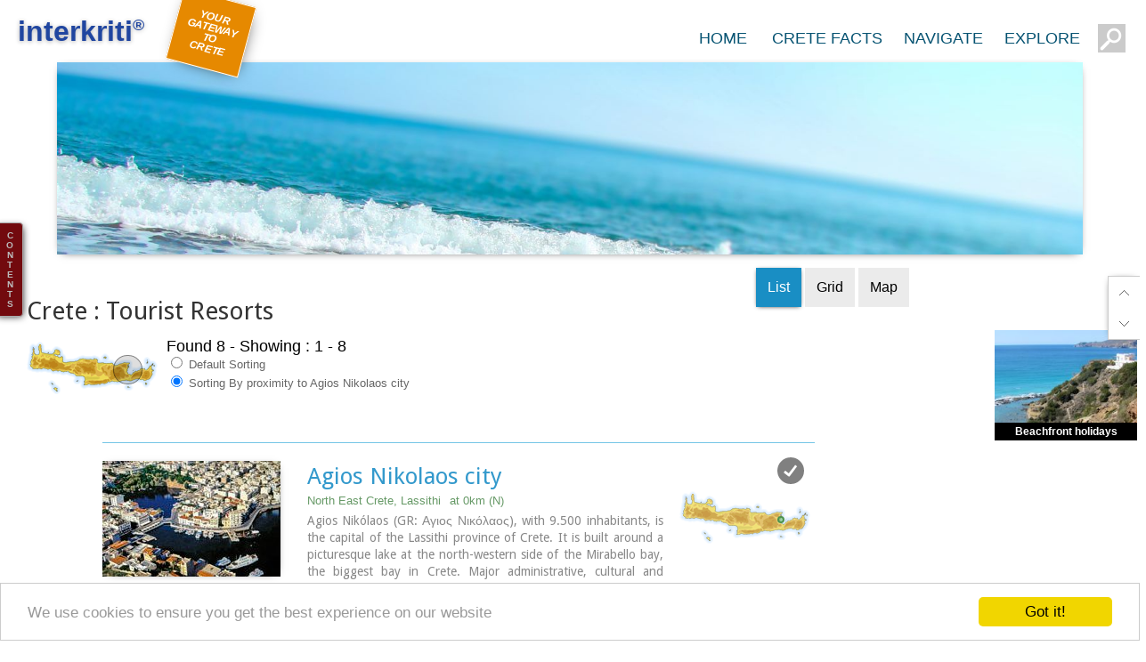

--- FILE ---
content_type: text/html
request_url: https://interkriti.gr/crete/?category=f2resorts&area=&more=-spr-grd&from=1110006&trad=30
body_size: 12979
content:
<!DOCTYPE html>
<html>

<head>

<meta name="viewport" content="width=device-width, initial-scale=1, maximum-scale=1">
<title>Crete  Tourist Resorts </title>
<META Name="description" Content=",Agios Nikolaos city,Elounda town,Mochlos village,Ierápetra town,Sissi town,Mýrtos village,Malia Town,Makry Gialos town">
<meta http-equiv="content-type" content="text/html; charset=UTF-8">
<META HTTP-EQUIV="Pragma" CONTENT="no-cache">
<META Name="description" Content="All about Crete - Sights, accommodation, car hire, entertainment, history, recreation, pictures, interactive maps... A complete guide to the island of Crete in Greece">
<META Name="keywords" Content="hotels Crete,lodging guides,Lodgings crete,sightseeing,attractions,Travel to Crete,hotels in Crete,crete accommodation,Hotel,suites,apartments,rooms,Crete,Kreta,Creta,Greece,Hellas,tourism,vacation,holidays,accommodation,hotels,villas car rentals,bike rentals,beaches,Cretan history and Culture">
<LINK href="/lout/gt09.css" media=screen rel=StyleSheet type=text/css>
<LINK href="/lout/pg19.css" media=screen rel=StyleSheet type=text/css>
<LINK href="/lout/pgtop19.css" media=screen rel=StyleSheet type=text/css>
<LINK href="/lout/sear17.css" media=screen rel=StyleSheet type=text/css>
<LINK REL="SHORTCUT ICON" href="/favicon.ico">

    <script src="/js/jquery-1.7.2.min.js"></script>
    <script src="/js/jquery-ui.min.js"></script>
    <script src="/js/jquery.ui.touch-punch.min.js"></script>
<SCRIPT language=JavaScript src="/js/ik18.js" type=text/javascript></SCRIPT>



<style type="text/css">
<!--

.stab,.staba
{
font-family:arial;
font-size:16px;
font-weight:normal;
color:#000;
padding:13px;
margin:0px 4px 0px 0px;
border:1px solid #00adff;border-width:0px 0px 0px 0px;
display:inline-flex;
float:left;
cursor:pointer;
background:rgba(0,0,0,.08);
border-radius:0px;
text-decoration:none;
} 
a.stab:link{color:#000;text-decoration:none;}
a.stab:visited{color:#000;text-decoration:none;}
a.stab:hover{color:#cc4400;text-decoration:none;box-shadow:0px 1px 5px -2px #000;}
.stab:hover {color:#cc4400;text-decoration:none;}
a.stab:active{color:#990000;text-decoration:none;}

.staba
{
background:rgba(0,130,190,.9);
color:#fff;
box-shadow:0px 1px 5px -2px #000;
}
a.staba:link{color:#fff;text-decoration:none;}
a.staba:visited{color:#fff;text-decoration:none;}
a.staba:hover{
	color:#eee;text-decoration:none;
	}
a.staba:active{color:#fff;text-decoration:none;}



.pgtab,.pgtaba {
	border:1px #a2d1FF solid;border-width:0px 0px 0px 0px;
	background: url(/lout10/12-noisef5_t.png) scroll repeat 0px 0px;
	padding:10px 16px 10px 16px;
	margin-bottom:0px;
	color:#454545;font-weight:bold;cursor:pointer;
	margin-right:2px;float:left;text-align:center;
	font-family: Arial,helvetica,sans-serif; font-size: 12px;
	text-decoration:underline;
	border-top-left-radius: 0px;
	border-top-right-radius: 0px;
	}
.pgtab:hover {color:#cc4422;text-decoration:underline;}

.pgtaba {
	background:#ffffff;
	padding:11px 16px 9px 16px;
	margin-bottom:0px;
	color:#000;
	text-decoration:none;border:0px #a2d1FF solid;
	}
.xmbanner{
position:relative;
padding:0;
margin:120px 0 10px 0;
height:20vh;
display:block;
background:transparent;
font-family:'Indie Flower',Candara,'Trebuchet MS',Arial,Helvetica;
font-size:2em;color:#fff;
width:90%;max-width:1600px;
}

.mbanner{
position:relative;
padding:0;
margin:70px 0 10px 0;
height:30vh;
display:block;
background:#fff url(/lout10/ctop-151.jpg) scroll no-repeat 0% 30%;
background-size:cover;
opacity:1;
transition:all 1.8s  ;
/* Safari */
-webkit-transition:all 1.85s  ;
box-shadow:0px 2px 10px -6px #000;
font-family:'Indie Flower',Candara,'Trebuchet MS',Arial,Helvetica;
font-size:2em;color:#fff;
width:90%;max-width:1600px;
}
.mbanner:hover{
background-position: 100% 100%;
}
-->
</style>
<script type="text/javascript">





</script>

</head>
<body>


﻿<div name=vipic onmousedown="javascript:Start('','');" id=vipic class=vipic></div>

<div class="ctop" id=ctop></div>

<div class="ttop" id=ttop></div>

<iframe name="comsactionwin" allowtransparency="true" hspace="0" marginwidth="0" marginheight="0" frameborder="0" height="0" scrolling="no" width="0" style="position:absolute;top:-200px;"></iframe>
<style>


</style>





<div id="top"></div>
<div id="wtop" class="wtop">

<center><div id="witop" class="witop">
<div class=iklogo>

<div id="iktoplogo" title="Interkriti your gateway to Crete" 
 style="
    position: absolute;
line-height:32px;
    top: 0px;
    left: 5px;
    font-family: 'trebuchet MS',arial,helvetica;
    font-size: 32px;
    color: #2046a0;
    text-shadow: 0px 1px 5px #0005;
    text-decoration: none;
    font-weight: bold;
">interkriti<sup style="font-size:18px;">®</sup></div>
 <div class="topgateway">YOUR GATEWAY TO CRETE</div>

</div>

<div class="toptabcont">
<a href="/"><div  class=btoptabs 
>HOME</div></a>
<div  class=btoptabs 
>CRETE FACTS
<div class="navigate menufacts">
<div class="menucols">

<a href="/crete/?topg=1487501" title="Crete Crete Fast Facts" class=narrowbtn>Crete Fast Facts</a><br>
<a href="/crete/?topg=1487401" title="Crete Geographical Information" class=narrowbtn>Geographical Information</a><br>
<a href="/crete/?topg=1487402" title="Crete Administration" class=narrowbtn>Administration</a><br>
<a href="/crete/?topg=1487403" title="Crete People" class=narrowbtn>People</a><br>
<a href="/crete/crete_census2001.html" title="Population Of Crete" class=narrowbtn>Population Of Crete</a><br>
<a href="/crete/?topg=1487404" title="Crete Economy" class=narrowbtn>Economy</a><br>
<a href="/crete/?topg=1487405" title="Crete Infrastructures" class=narrowbtn>Infrastructures</a><br>
<a href="/crete/?topg=1487406" title="Crete Brief History" class=narrowbtn>Brief History</a><br>
</div><div class="menucols">
<a href="/crete/?topg=1487407" title="Crete Climate" class=narrowbtn>Climate</a><br>
<a href="/crete/?topg=1487408" title="Crete Flora & Fauna" class=narrowbtn>Flora & Fauna</a><br>
<a href="/crete/history_of_crete.html" title="History Of Crete" class=narrowbtn>History Of Crete</a><br>
<a href="/crete/cretan_culture.html" title="Cretan Culture" class=narrowbtn>Cretan Culture</a><br>
<a href="/greece.htm" title="Information About Greece" class=narrowbtn>About Greece</a><br>
<a href="/greece.htm?vpg=1" title="Greek State Symbols" class=narrowbtn>Greek State Symbols</a><br>
</div>

</div>
</div><div  class=btoptabs 
>NAVIGATE
<div class=navigate>
<center>
<div class=proti>
<div class="directory"><div class=menutitle>Towns</div>
<div class=narrowlist>
<a href="/crete/iraklion/heraklion_city.html" title="The city of Iraklion" class=narrowbtn>Heraklion</a><br>
<a href="/crete/hania/chania_city.html" title="The city of Hania" class=narrowbtn>Chania</a><br>
<a href="/crete/rethymnon/rethymnon_city.html" title="The city of Rethymnon" class=narrowbtn>Rethymnon</a><br>
<a href="/crete/lassithi/agios_nikolaos_town.html" title="The city of Agios Nikolaos" class=narrowbtn>Ag. Nikolaos</a><br>
<a href="/crete/lassithi/sitia.html" title="The town of Sitia" class=narrowbtn>Sitia</a><br>
<a href="/crete?category=f2town" title="Crete Towns & Villages" class=narrowbtn style="color:#338833;">more...</a><br>
</div></div>

<div class="directory">
<div class=menutitle>Resorts</div>
<div class=narrowlist>
<a href="/crete/rethymnon/plakias_town.html" title="Plakias" class=narrowbtn>Plakias</a><br>
<a href="/crete/hania/paleochora_town.html" title="Paleohora" class=narrowbtn>Paleochora</a><br>
<a href="/crete/iraklion/matala.html" title="Matala" class=narrowbtn>Matala</a><br>
<a href="/crete/hania/frangokastelo.html" title="Frangokastello" class=narrowbtn>Frangokastello</a><br>
<a href="/crete/iraklion/agia_pelagia.html" title="Agia Pelagia" class=narrowbtn>Agia Pelagia</a><br>
<a href="/crete?category=f2resorts" title="Crete Tourist Resorts" class="narrowbtn">more...</a><br>
</div></div>


<div class="directory">
<div class=menutitle>Beaches</div>
<div class=narrowlist>
<a href="/crete/hania/balos-beach.html" title="The beach of Balos" class=narrowbtn>Balos</a><br>
<a href="/crete/iraklion/kommos.html" title="The beach of Komos" class=narrowbtn>Komos</a><br>
<a href="/crete/lassithi/vai-palm-grove-and-beach.html" title="The beach of Vai" class=narrowbtn>Vai</a><br>
<a href="/crete/hania/elafonissi.html" title="The beach of Elafonissi" class=narrowbtn>Elafonissi</a><br>
<a href="/crete/rethymnon/preveli-beach.html" title="The beach of Preveli" class=narrowbtn>Preveli</a><br>
<a href="/crete?category=f2beach" title="Crete Towns & Villages" class="narrowbtn">more...</a><br>
</div></div>

<div class="directory">
<div class=menutitle>Nature</div>
<div class=narrowlist>
<a href="/crete/hania/samaria.html" title="Samaria Gorge" class=narrowbtn>Samaria Gorge</a><br>
<a href="/crete/lassithi/diktaion_antron.html" title="Diktaian Cave" class=narrowbtn>Diktaian Cave</a><br>
<a href="/crete/lassithi/chryssi_island.html" title="Chryssi Island" class=narrowbtn>Chryssi Island</a><br>
<a href="/crete/hania/lake-of-kournas.html" title="Kournas Lake" class=narrowbtn>Kournas Lake</a><br>
<a href="/crete/flora-and-fauna/kri-kri.html" title="Kri Kri - The Cretan Ibex" class=narrowbtn>Kri Kri</a><br>
<a href="/crete?category=f2nature" title="Crete Nature" class="narrowbtn">more...</a><br>
</div></div>

<div class="directory">
<div class=menutitle>Ancient Sites</div>
<div class=narrowlist>
<a href="/crete/iraklion/knossos.html" title="Archaeological Site & Palace of Knossos" class=narrowbtn>Knossos</a><br>
<a href="/crete/iraklion/phaistos.html" title="Archaeological Site & Palace of Phaistos" class=narrowbtn>Phaistos</a><br>
<a href="/crete/iraklion/gortyn.html" title="Archaeological Site of Gortyna" class=narrowbtn>Gortyna</a><br>
<a href="/crete/lassithi/zakros_palace.html" title="Archaeological Site & Palace of Zakros" class=narrowbtn>Zakros</a><br>
<a href="/crete/iraklion/malia_archaeological_site.html" title="Archaeological Site & Palace of Malia" class=narrowbtn>Malia</a><br>
<a href="/crete?category=f2archaeology" title="Crete Archaeological Sites" class="narrowbtn">more...</a><br>

</div></div>
<div class="directory">
<div class=menutitle>Museums</div>
<div class=narrowlist>
<a href="/crete/iraklion/heraklion_archaelogical_museum.html" title="Heraklion Archaeological Museum" class=narrowbtn>Heraklion Arc.</a><br>
<a href="/crete/iraklion/historical_museum_of_crete.html" title="Historical Museum of Crete in Heraklion" class=narrowbtn>Historical Mus.</a><br>
<a href="/crete/hania/chania_archeaological_museum.html" title="Chania Archaeological Museum" class=narrowbtn>Chania Museum</a><br>
<a href="/crete/iraklion/cretan_ethnology_museum.html" title="Cretan Ethnology museum of Voroi" class=narrowbtn>Voroi Folk.</a><br>
<a href="/crete/rethymnon/archaeological_museum.html" title="Rethymnon Archaeological Museum" class=narrowbtn>Rethymnon Mus.</a><br>
<a href="/crete?category=f2museum" title="Crete Museums" class="narrowbtn">more...</a><br>

</div></div>
<div class="directory">

<div class=menutitle>Monasteries</div>
<div class=narrowlist>
<a href="/crete/rethymnon/preveli_monastery.html" title="Monastery of Preveli" class=narrowbtn>Preveli</a><br>
<a href="/crete/rethymnon/arkadi_monastery.html" title="Monastery of Arkadi" class=narrowbtn>Arkadi</a><br>
<a href="/crete/lassithi/toplou-monastery.html" title="Monastery of Toplou" class=narrowbtn>Toplou</a><br>
<a href="/crete/iraklion/kyraeleousa_monastery.html" title="Monastery of Kyra Eleoussa" class=narrowbtn>Kyra Eleoussa</a><br>
<a href="/crete/lassithi/monastery-of-kapsa.html" title="Monastery of Kapsa" class=narrowbtn>Kapsa</a><br>
<a href="/crete?category=f2monastery" title="Monastery of " class="narrowbtn">more...</a><br>
</div></div>

</div>


<div class=triti>

<a href="/crete_image_library/" title="Crete Image Library"><div class=bbox style="background:#666;">Image Library</div></a>


<a href="/map_of_crete.html" title="map of Crete"><div class=bbox style="background:#a63;">Map of Crete</div></a>

<a href="/crete/crete_hotels.html" title="Hotels, Apartments, Rooms in Crete"><div class=bbox>Hotels</div></a>
<a href="/crete/crete_car_rental.html" title="Car and Bike Rentals in Crete"><div  class=bbox style="background:#faa834;">Rent A Car</div></a>


</center>

</div>

</div><div  class=btoptabs
>EXPLORE
<div class="navigate menuexplore" id=menuexplore>
<style>

.kritimstyle {position:absolute;border:1px solid rgba(255,80,0,.5);border-radius:100%;background:rgba(0,0,0,.08);}

.rot33{
    -ms-transform: rotate(-45deg); /* IE 9 */
    -ms-transform-origin: 0% 0%; /* IE 9 */
    -webkit-transform: rotate(-45deg); /* Chrome, Safari, Opera */
    -webkit-transform-origin: 0% 0%; /* Chrome, Safari, Opera */
    transform: rotate(-45deg);
    transform-origin: 0% 0%;
}
.beach{position:absolute;width:20px;height:20px;background:transparent url(/lout19/map-bg-swim.png) scroll 50% 50% no-repeat;background-size:cover;}
.airport{position:absolute;width:20px;height:20px;background:transparent url(/lout19/map-bg-airport.png) scroll 50% 50% no-repeat;background-size:cover;}
.pernames {
position:absolute;background:rgba(255,255,255,.0);color:#000;font-size:10px;
font-family:verdana,arial,helvetica;line-height:100%;padding:0 4px;
text-shadow:1px 1px 6px #fff;
}
@media screen and (max-width: 450px) {
.pernames {font-size:10px;}
.losign {display:none}
}
</style>

<form method=get  id=sform action="/crete/" style="margin:auto;padding:0px;background:transparent;" target="_parent">
<input type=hidden name=x id=theposx>
<input type=hidden name=y id=theposy>
<input type=hidden name=trad value=30 id=trad>
<input type=hidden name=category value="" id=category>
<input type=hidden name=more value="" id=more>
</form>
<table width=100% height=100%><tr><td align=center valign=vertical><div id="kriti-m" style="position:relative;overflow:auto;width:100%;max-width:640px;height:auto;display:inline-block;overflow:hidden;cursor:crosshair;"
 onmouseover="javascript:this.onmousemove=function(){point_it();}"  onmouseout="document.getElementById('thecross').style.visibility = 'hidden';" onclick="thePosition();">

<img src="/mhome/kriti17_t.gif" align=top style="width:100%;opacity:.8;">
<div class="kritimstyle kritimpos"></div>
<div class="kritimstyle kritimpos" id="thecross" style="visibility:hidden;"></div>
<div style="top:84.6%;left:45%;font-size:14px;color:#39e;" class="beach losign"></div>
<div style="top:62.6%;left:31.76%;font-size:14px;color:#39e;" class="beach losign"></div>
<div style="top:33.6%;left:28.76%;font-size:14px;color:#39e;" class="beach losign"></div>
<div style="top:76.8%;left:35%;" class="pernames rot33">Agia Galini</div>
<div style="top:74%;left:30.8%;" class="pernames rot33 losign">Triopetra</div>
<div style="top:21.2%;left:6.8%;" class="pernames rot33">Kissamos</div>
<div style="top:89.6%;left:74%;" class="pernames">Chryssi Isl.</div>
<div style="top:23.2%;left:13%;" class="pernames rot33">Agia Marina</div>
<div style="top:79%;left:76%;font-size:14px;color:#39e;" class="beach losign"></div>
<div style="top:10%;left:2.4%;font-size:14px;color:#39e;" class="beach losign"></div>
<div style="top:15%;left:1.4%;" class="pernames losign">Balos</div>
<div style="top:46%;left:.8%;color:#39e;font-size:14px;" class="beach losign"></div>
<div style="top:86.2%;left:16.7%;" class="pernames">Gavdos isl.</div>
<div style="top:50.5%;left:88.4%;color:#39e;font-size:16px;" class="airport"></div>
<div style="top:21.2%;left:20.4%;color:#39e;font-size:24px;" class="airport"></div>
<div style="top:41.2%;left:57.4%;color:#39e;font-size:24px;" class="airport"></div>
<div style="top:35.2%;left:26.7%;" class="pernames rot33">Georgioupolis</div>
<div style="top:40%;left:11.5%;" class="pernames">SAMARIA</div>
<div style="top:50%;left:42%;" class="pernames">IDA Mtn</div>
<div style="top:58%;left:0%;" class="pernames rot33">Palaiochora</div>
<div style="top:70.4%;left:4%;" class="pernames rot33 losign">Agia Roumeli</div>
<div style="top:37%;left:37%;" class="pernames rot33 losign">Sfakaki</div>
<div style="top:31.2%;left:45.6%;" class="pernames rot33 losign">Bali</div>
<div style="top:84%;left:34.6%;" class="pernames rot33 losign">Kalamaki</div>
<div style="top:87.0%;left:37%;" class="pernames rot33">Matala</div>
<div style="top:65.65%;left:60.4%;" class="pernames rot33">Lassithi<br>Plateau</div>
<div style="top:94%;left:43.25%;" class="pernames rot33 losign">Lendas</div>
<div style="top:80%;left:63.12%;font-size:14px;color:#39e;" class="beach losign"></div>
<div style="top:98%;left:54.25%;" class="pernames rot33">Tsoutsouros</div>
<div style="top:71%;left:66.25%;" class="pernames rot33 losign">Vianos</div>
<div style="top:85.6%;left:66%;" class="pernames rot33 losign">Myrtos</div>
<div style="top:64%;left:16%;" class="pernames rot33">Sfakia</div>
<div style="top:66.7%;left:24.3%;" class="pernames rot33">Plakias</div>
<div style="top:90.8%;left:68%;" class="pernames rot33">Ierapetra</div>
<div style="top:80.4%;left:80.4%;" class="pernames rot33 losign">Makrygialos</div>
<div style="top:76.8%;right:3.0%;color:#a00;font-weight:bold;" class="pernames rot33">ZAKROS</div>
<div style="top:50.4%;left:95.46%;font-size:14px;color:#39e;" class="beach losign"></div>
<div style="top:48%;right:0.5%;" class="pernames rot33 losign">Vai</div>
<div style="top:60.8%;left:87.6%;" class="pernames rot33">Sitia</div>
<div style="top:56.4%;left:78%;font-weight:bold;" class="pernames rot33">Agios Nikolaos</div>
<div style="top:45.6%;left:77.6%;" class="pernames rot33 losign">Elounda</div>
<div style="top:45%;left:70%;color:#a00;font-weight:bold;" class="pernames rot33">MALIA</div>
<div style="top:42.4%;left:66.2%;" class="pernames rot33">Hersonissos</div>
<div style="top:40.8%;left:62.2%;" class="pernames rot33 losign">Gouves</div>
<div style="top:20.8%;left:18.12%;font-size:14px;font-weight:bold;" class="pernames rot33">Chania</div>
<div style="top:36.4%;left:33.75%;font-size:14px;font-weight:bold;" class="pernames rot33">Rethymnon</div>
<div style="top:38.0%;left:57.6%;font-size:14px;font-weight:bold;" class="pernames rot33">Heraklion</div>
<div style="top:64%;left:46.3%;color:#a00;font-weight:bold;" class="pernames">GORTYN</div>
<div style="top:72%;left:46.25%;color:#a00;font-weight:bold;" class="pernames">FESTOS</div>
<div style="top:46%;left:53%;color:#a00;font-weight:bold;" class="pernames">KNOSSOS</div>



</div></td></tr></table>
<script>
var mapradius=142;

function point_it(event){
var offset = $('#kriti-m').offset();
var x = offset.left;
var y = offset.top;
var themapdv = document.getElementById("kriti-m");
var smikr=themapdv.offsetWidth/640;
document.getElementById("thecross").style.visibility = "visible" ;
document.getElementById('thecross').style.width=mapradius*smikr + 'px';
document.getElementById('thecross').style.height=mapradius*smikr + 'px';
mousePos.x = mousePos.x *1;
mousePos.y = mousePos.y *1;
var myleft = mousePos.x- x;
var mytop = mousePos.y-y;
document.getElementById("thecross").style.left = myleft - mapradius*smikr/2 +'px' ;
document.getElementById("thecross").style.top = mytop - mapradius*smikr/2 + 'px' ;

}
function thePosition() {
var offset = $('#kriti-m').offset();
var x = offset.left;
var y = offset.top;
var themapdv = document.getElementById("kriti-m");
var smikr=themapdv.offsetWidth/640;
var theposx = parseInt ((mousePos.x - x)/smikr);
var theposy = parseInt ((mousePos.y -y)/smikr);

document.getElementById('theposx').value=theposx;
document.getElementById('theposy').value=theposy;
document.getElementById('sform').submit();

}
</script>
</div></div><form method="get" id=topsearchform action="/crete"  target="_top">
<input type="text" name="keyword" class="textfield">
</form>
<div id="fxbot">
<a href="#top" class="pagetop fxbot"></a>
<div name="mylistpreviewbutton" id="mylistpreviewbutton" onclick="javascript:tti='My list';infowin('/cgi-bin/lis/prevmylist.cgi','300','','prvmy','','','','mfmke');if(document.getElementById('prvmy')){elprmvy=document.getElementById('prvmy');elprmvy.style.position='fixed';elprmvy.style.left=myWidth-elprmvy.offsetWidth-25+'px';elprmvy.style.top=myHeight-elprmvy.offsetHeight-35+'px';}" class="fxbot wish"></div>
<a href="#bot" class="fxbot pagebot"></a>
</div>
</div></div></center></div>


<div class="atop" id=atop>
<div class="btop" id=btop>


<script>
var didScroll;
var lastScrollTop = 0;
var delta = 5;
var navbarHeight = $('.wtop').outerHeight();

$(window).scroll(function(event){
  if(isMobile){ didScroll = true;}
else {$('.wtop').css({"position":"absolute"})}
});

setInterval(function() {
    if (didScroll) {
        hasScrolled();
        didScroll = false;
    }
}, 250);

function hasScrolled() {
    var st = $(this).scrollTop();
    if(Math.abs(lastScrollTop - st) <= delta)
        return;

    if (st > lastScrollTop && st > navbarHeight){
        $('.wtop').removeClass('nav-down').addClass('nav-up');
    } else {
        if(st + $(window).height() < $(document).height()) {
            $('.wtop').removeClass('nav-up').addClass('nav-down');
        }
    }
    
    lastScrollTop = st;
}
</script>


 
<center>
<div class="mbanner"></div>
<table cellpadding=0 cellspacing=0 border=0 style="margin:0px 0px 100px 0px;width:100%;max-width:1300px;background:#fff;">
<tr>
<td colspan=2 align=center valign=top style="padding:0px;">
<div style="position:relative;">
<div style="
	padding:40px 0px 10px 30px;
	font-size:28px;
	text-align:left;
	color:rgba(0,0,0,.8);
	line-height:28px;
	font-weight:normal;
	font-family:'Droid Sans',Arial,Helvetica;">
Crete 

 : Tourist Resorts <!-- Resultnum -->
</div>
<div style="position:absolute;right:5px;top:5px;">
<div onclick="javascript:prefSet('LI','li','0');window.location.href='/crete/?category=f2resorts&area=&keyword=&more=-spr-grd&from=1110006&trad=30';" class=stab id=lli> List </div><div onclick="javascript:prefSet('LI','gd','0');window.location.href='/crete/?category=f2resorts&area=&keyword=&more=-spr-grd&from=1110006&trad=30';" class=stab id=sli> Grid </div><div onclick="javascript:window.location='/crete/map?category=f2resorts&area=&keyword=&more=-spr-grd&from=1110006&trad=30';" class=stab>Map</div>
</div>

<div style="float:left;margin:10px 0 0 30px;border:0px #000 solid;">
<script language="JavaScript">
showAreaSmall ('alocsmap','p4d4','','35.1909,25.7189','30');
</script>
<!-- smaparea -->
</div>

</div>


<div style="
	float:left;
	color:#000;padding:6px 0px 10px 10px;
	font-size:18px;text-align:left;font-family:arial,Helvetica;text-shadow: 1px 1px 3px #fff;
	font-weight:normal;line-height:18px;">



Found 
8<!--fsize-->
 - Showing : 
1 - 8<!-- Showing -->

<div class=bar13 style="cursor:pointer;color:#666666;" onclick="javascript:window.location.href='/crete?category=f2resorts&area=&keyword=&from=1110006&trad=30&more=-sdf-grd';"><input type=radio> Default Sorting</div>
<div class=bar13 style="cursor:pointer;color:#666666;border-bottom:0px dashed #cbdafc;padding-bottom:3px;margin-bottom:4px;" ><input type=radio checked> Sorting By proximity to Agios Nikolaos city
</div>
<!--Sort-->

</div>


<div style="padding:20px 0px 0px 0px;text-align:center;clear:both;">


<div class="ligridcontall" id=gridcontall><div id="1" class="ligridcont" ><a href="/crete/lassithi/agios_nikolaos_town.html" target="_top" ><div class="ligridpixcont"><img src="/dbsf/nspics/11/1110006.jpg" border=0 alt="Agios%20Nikolaos%20city" class="ligridpix" onload="this.parentNode.parentNode.parentNode.style.opacity=1;" align=top></div></a><a href="/crete/lassithi/agios_nikolaos_town.html" target="_top"  class=ligridtiltoscont>Agios Nikolaos city</a><div class="ligridlocation" onclick="getDirections('','1110006','Agios Nikolaos city','35.1909,25.7189,14,p','35.1909,25.7189','Agios Nikolaos city');"title="Show Location & Directions from Agios Nikolaos city
">North East Crete, Lassithi<div class="ligriddistance" >at  0km (N) </div></div><div class="ligriddescription" onmouseover="javascript:griddescription(this);">Agios Nikólaos (GR: Αγιος Νικόλαος), with 9.500 inhabitants, is the capital of the Lassithi province of Crete. It is built around a picturesque lake at the north-western side of the Mirabello bay, the biggest bay in Crete. Major administrative, cultural and communications center, Agios Nikolaos is one of the most developed tourist areas, not only in Crete but in Greece in general. Thanks to the beautiful coasts, the great sights and the cosmopolitan life, this lively city hosts every year thousands of visitors without losing one bit of its tranquility and traditional hospitality.
<br clear=all><br><div style="position:static;padding:0px;color:#004caf;font-weight:bold;text-align:left;text-decoration:underline;cursor:pointer;" onclick="javascript:makeRequest('/cgi-bin/mlib/gportal.cgi?pg=1&ns=3&lin=3&keys=f3Agios_Nikolaos&cnty=p4&tb=imalib1110006','imalib1110006');">Image Library</div>
</div><div class="ligridareamap"  onclick="getDirections('','1110006','Agios Nikolaos city','35.1909,25.7189,14,p','35.1909,25.7189','Agios Nikolaos city');"><script language="JavaScript">
showAreaSmall ('aloc1110006','p4d1','','35.1909,25.7189,14,p');
</script>
</div><div class="ligridlistadd" onclick="javascript:Set_Cookie( 'sid', '1110006','ima');" id="1110006" name="1110006" title="Add to/Remove from My List">
<div class="listadim"></div></div><div class="ligridinfo" onclick="javascript:top.tti='Agios Nikolaos city';top.infowin('/cgi-bin/lis/uniread.cgi?uni=1110006','','','viewinfo','','','','mfmke')" title="Show more information"></div><div  id=imalib1110006 style="position:static;display:block;font-weight:normal;width:100%;overflow:hidden;"></div>
</div><div id="2" class="ligridcont" ><a href="/crete/lassithi/elounda.html" target="_top" ><div class="ligridpixcont"><img src="/dbsf/nspics/11/1110336.jpg" border=0 alt="Elounda%20town" class="ligridpix" onload="this.parentNode.parentNode.parentNode.style.opacity=1;" align=top></div></a><a href="/crete/lassithi/elounda.html" target="_top"  class=ligridtiltoscont>Elounda town</a><div class="ligridlocation" onclick="getDirections('','1110336','Elounda town','35.2618,25.7226,14,p','35.1909,25.7189','Agios Nikolaos city');"title="Show Location & Directions from Agios Nikolaos city
">Mirabello Bay, Lassithi<div class="ligriddistance" >at  7.8km (N) </div></div><div class="ligriddescription" onmouseover="javascript:griddescription(this);">The area is touristic developed with many shops, restaurants on the shore, bars and several excellent hotels famous for their comforts and the variety of amenities offered. The lagoon of Elounda is shaped between the coast and a small peninsula of 7-8 km length ... Spinalonga, since antiquity, has protected the harbor of ancient Olous.
<br clear=all><br></div><div class="ligridareamap"  onclick="getDirections('','1110336','Elounda town','35.2618,25.7226,14,p','35.1909,25.7189','Agios Nikolaos city');"><script language="JavaScript">
showAreaSmall ('aloc1110336','p4d1','','35.2618,25.7226,14,p');
</script>
</div><div class="ligridlistadd" onclick="javascript:Set_Cookie( 'sid', '1110336','ima');" id="1110336" name="1110336" title="Add to/Remove from My List">
<div class="listadim"></div></div><div class="ligridinfo" onclick="javascript:top.tti='Elounda town';top.infowin('/cgi-bin/lis/uniread.cgi?uni=1110336','','','viewinfo','','','','mfmke')" title="Show more information"></div><div  id=imalib1110006 style="position:static;display:block;font-weight:normal;width:100%;overflow:hidden;"></div>
</div><div id="3" class="ligridcont" ><a href="/crete/pg?pg=1504101" target="_top" ><div class="ligridpixcont"><img src="/dbsf/nspics/15/1504101.jpg" border=0 alt="Mochlos%20village" class="ligridpix" onload="this.parentNode.parentNode.parentNode.style.opacity=1;" align=top></div></a><a href="/crete/pg?pg=1504101" target="_top"  class=ligridtiltoscont>Mochlos village</a><div class="ligridlocation" onclick="getDirections('','1504101','Mochlos village','35.1838,25.9049,14,p','35.1909,25.7189','Agios Nikolaos city');"title="Show Location & Directions from Agios Nikolaos city
">Sitia, East Lassithi<div class="ligriddistance" >at  16.9km (E) </div></div><div class="ligriddescription" onmouseover="javascript:griddescription(this);">A small picturesque village by the sea characterized as a landscape of exquisite, natural beauty. With joyful and peaceful inhabitants who constantly tease each other. It is located in Crete, north of Lasithi prefecture, between Agios Nikolaos and Sitia, at equal distance (30-35km) from the three major cities(Agios Nikolaos, Sitia, Ierapetra).<br>Ideal place for holiday or special weekends.<br>You will enjoy the most colourful sunset and the most beautiful daybreak from any other place. The serenity of the morning open view, with the sun rising from the sea, will be unforgettable.<br>The small island, opposite the village, with the small church of Agios Nikolaos, offers a unique beauty to the landscape.<br clear=all><br></div><div class="ligridareamap"  onclick="getDirections('','1504101','Mochlos village','35.1838,25.9049,14,p','35.1909,25.7189','Agios Nikolaos city');"><script language="JavaScript">
showAreaSmall ('aloc1504101','p4d4','','35.1838,25.9049,14,p');
</script>
</div><div class="ligridlistadd" onclick="javascript:Set_Cookie( 'sid', '1504101','ima');" id="1504101" name="1504101" title="Add to/Remove from My List">
<div class="listadim"></div></div><div class="ligridinfo" onclick="javascript:top.tti='Mochlos village';top.infowin('/cgi-bin/lis/uniread.cgi?uni=1504101','','','viewinfo','','','','mfmke')" title="Show more information"></div><div  id=imalib1110006 style="position:static;display:block;font-weight:normal;width:100%;overflow:hidden;"></div>
</div><div id="4" class="ligridcont" ><a href="/crete/lassithi/ierapetra_town.html" target="_top" ><div class="ligridpixcont"><img src="/dbsf/nspics/11/1110337.jpg" border=0 alt="Ier%C3%A1petra%20town" class="ligridpix" onload="this.parentNode.parentNode.parentNode.style.opacity=1;" align=top></div></a><a href="/crete/lassithi/ierapetra_town.html" target="_top"  class=ligridtiltoscont>Ierápetra town</a><div class="ligridlocation" onclick="getDirections('','1110337','Ierápetra town','35.0149,25.7453,14,p','35.1909,25.7189','Agios Nikolaos city');"title="Show Location & Directions from Agios Nikolaos city
">Ierapetra, Lassithi<div class="ligriddistance" >at  19.7km (S) </div></div><div class="ligriddescription" onmouseover="javascript:griddescription(this);">Ierápetra (GR: Ιεράπετρα), the southernmost town of Crete, combines a brilliant past with a present of economic growth and extension. The temperature seldom falls below 12°C, and the mean annual temperature is 20°C, also it is the sunniest and hottest region of Greece. It has a long sandy beach and clean blue sea, a picturesque port with the castle "Kales", an archaeological Museum, and many more attractions. Visitors will find a wide range of accommodation facilities and lots of interesting things to do and see in the town and the wider area as well.
<br clear=all><br><div style="position:static;padding:0px;color:#004caf;font-weight:bold;text-align:left;text-decoration:underline;cursor:pointer;" onclick="javascript:makeRequest('/cgi-bin/mlib/gportal.cgi?pg=1&ns=3&lin=3&keys=f3Ierapetra_town &cnty=p4&tb=imalib1110337','imalib1110337');">Image Library</div>
</div><div class="ligridareamap"  onclick="getDirections('','1110337','Ierápetra town','35.0149,25.7453,14,p','35.1909,25.7189','Agios Nikolaos city');"><script language="JavaScript">
showAreaSmall ('aloc1110337','p4d3','','35.0149,25.7453,14,p');
</script>
</div><div class="ligridlistadd" onclick="javascript:Set_Cookie( 'sid', '1110337','ima');" id="1110337" name="1110337" title="Add to/Remove from My List">
<div class="listadim"></div></div><div class="ligridinfo" onclick="javascript:top.tti='Ierápetra town';top.infowin('/cgi-bin/lis/uniread.cgi?uni=1110337','','','viewinfo','','','','mfmke')" title="Show more information"></div><div  id=imalib1110337 style="position:static;display:block;font-weight:normal;width:100%;overflow:hidden;"></div>
</div><div id="5" class="ligridcont" ><a href="/visits/sisi.html" target="_top" ><div class="ligridpixcont"><img src="/dbsf/nspics/11/1110333.jpg" border=0 alt="Sissi%20town" class="ligridpix" onload="this.parentNode.parentNode.parentNode.style.opacity=1;" align=top></div></a><a href="/visits/sisi.html" target="_top"  class=ligridtiltoscont>Sissi town</a><div class="ligridlocation" onclick="getDirections('','1110333','Sissi town','35.3092,25.5185,10,p','35.1909,25.7189','Agios Nikolaos city');"title="Show Location & Directions from Agios Nikolaos city
">Mirabello, Lassithi<div class="ligriddistance" >at  22.4km (NW) </div></div><div class="ligriddescription" onmouseover="javascript:griddescription(this);">The village of Sissi, a picturesque village 40 km east of Heraklion and 25 km west of Ag. Nikolaos. Sissi is a beautiful fishing village with strange nature. On one side of the village the nature is wild, with a small river flowing into the sea, a number of palm trees on its banks, ducks and geese swimming peacefully. On the other side there are sandy and gravel beaches, caverns in the rocks and deep clear water, full of many kinds of fish. A place that gathers the nature of different places of Crete. 
<br clear=all><br></div><div class="ligridareamap"  onclick="getDirections('','1110333','Sissi town','35.3092,25.5185,10,p','35.1909,25.7189','Agios Nikolaos city');"><script language="JavaScript">
showAreaSmall ('aloc1110333','p4d1','','35.3092,25.5185,10,p');
</script>
</div><div class="ligridlistadd" onclick="javascript:Set_Cookie( 'sid', '1110333','ima');" id="1110333" name="1110333" title="Add to/Remove from My List">
<div class="listadim"></div></div><div class="ligridinfo" onclick="javascript:top.tti='Sissi town';top.infowin('/cgi-bin/lis/uniread.cgi?uni=1110333','','','viewinfo','','','','mfmke')" title="Show more information"></div><div  id=imalib1110337 style="position:static;display:block;font-weight:normal;width:100%;overflow:hidden;"></div>
</div><div id="6" class="ligridcont" ><a href="/crete/lassithi/myrtos.html" target="_top" ><div class="ligridpixcont"><img src="/dbsf/nspics/11/1110343.jpg" border=0 alt="M%C3%BDrtos%20village" class="ligridpix" onload="this.parentNode.parentNode.parentNode.style.opacity=1;" align=top></div></a><a href="/crete/lassithi/myrtos.html" target="_top"  class=ligridtiltoscont>Mýrtos village</a><div class="ligridlocation" onclick="getDirections('','1110343','Mýrtos village','35.0043,25.5857,14,p','35.1909,25.7189','Agios Nikolaos city');"title="Show Location & Directions from Agios Nikolaos city
">Ierapetra, Lassithi<div class="ligriddistance" >at  24km (SW) </div></div><div class="ligriddescription" onmouseover="javascript:griddescription(this);">Myrtos (GR: Μύρτος) is situated 15km to the west of Ierapetra, at the estuaries of the river Sarantapihos, in a valley with olive and orange trees. It is a beautiful village built by the sea, with a beach street lined with taverns and cafe bars.<br>In a short distance from Myrtos on a low hill lies the archaeological site of "Pyrgos" with the ruins of a villa from the post minoan period and a little further at "Fournou Koryfi" lie the ruins of a proto minoan settlement.<br>Myrtos features a small archaeological museum with exhibits mostly from the area, an initiative of a local teacher.<br>Myrtos is a popular tourist destination, with nice small hotels, picturesque taverns and kafeneions, a lovely sandy beach and hospitable people.
<br clear=all><br><div style="position:static;padding:0px;color:#004caf;font-weight:bold;text-align:left;text-decoration:underline;cursor:pointer;" onclick="javascript:makeRequest('/cgi-bin/mlib/gportal.cgi?pg=1&ns=3&lin=3&keys=f3Myrtos&cnty=p4&tb=imalib1110343','imalib1110343');">Image Library</div>
</div><div class="ligridareamap"  onclick="getDirections('','1110343','Mýrtos village','35.0043,25.5857,14,p','35.1909,25.7189','Agios Nikolaos city');"><script language="JavaScript">
showAreaSmall ('aloc1110343','p4d3','','35.0043,25.5857,14,p');
</script>
</div><div class="ligridlistadd" onclick="javascript:Set_Cookie( 'sid', '1110343','ima');" id="1110343" name="1110343" title="Add to/Remove from My List">
<div class="listadim"></div></div><div class="ligridinfo" onclick="javascript:top.tti='Mýrtos village';top.infowin('/cgi-bin/lis/uniread.cgi?uni=1110343','','','viewinfo','','','','mfmke')" title="Show more information"></div><div  id=imalib1110343 style="position:static;display:block;font-weight:normal;width:100%;overflow:hidden;"></div>
</div><div id="7" class="ligridcont" ><a href="/crete/iraklion/malia_town.html" target="_top" ><div class="ligridpixcont"><img src="/dbsf/nspics/11/1110307.jpg" border=0 alt="Malia%20Town" class="ligridpix" onload="this.parentNode.parentNode.parentNode.style.opacity=1;" align=top></div></a><a href="/crete/iraklion/malia_town.html" target="_top"  class=ligridtiltoscont>Malia Town</a><div class="ligridlocation" onclick="getDirections('','1110307','Malia Town','35.2834,25.4613,12,p','35.1909,25.7189','Agios Nikolaos city');"title="Show Location & Directions from Agios Nikolaos city
">Pediada, North - East Iraklion<div class="ligriddistance" >at  25.5km (NW) </div></div><div class="ligriddescription" onmouseover="javascript:griddescription(this);">The famous tourist resort with all types of accommodations. Great beaches and a lively party atmosphere particularly in August. Becomes pretty quiet and peaceful during the rest of the season and there is a nice and picturesque part of the old village that preserves the traditional character. Malia has also a significant agricultural production and is famous for its bananas, potatoes and bottled water.
<br clear=all><br></div><div class="ligridareamap"  onclick="getDirections('','1110307','Malia Town','35.2834,25.4613,12,p','35.1909,25.7189','Agios Nikolaos city');"><script language="JavaScript">
showAreaSmall ('aloc1110307','p3d3','','35.2834,25.4613,12,p');
</script>
</div><div class="ligridlistadd" onclick="javascript:Set_Cookie( 'sid', '1110307','ima');" id="1110307" name="1110307" title="Add to/Remove from My List">
<div class="listadim"></div></div><div class="ligridinfo" onclick="javascript:top.tti='Malia Town';top.infowin('/cgi-bin/lis/uniread.cgi?uni=1110307','','','viewinfo','','','','mfmke')" title="Show more information"></div><div  id=imalib1110343 style="position:static;display:block;font-weight:normal;width:100%;overflow:hidden;"></div>
</div><div id="8" class="ligridcont" ><a href="/crete/lassithi/makrygialos.html" target="_top" ><div class="ligridpixcont"><img src="/dbsf/nspics/14/1499301.jpg" border=0 alt="Makry%20Gialos%20town" class="ligridpix" onload="this.parentNode.parentNode.parentNode.style.opacity=1;" align=top></div></a><a href="/crete/lassithi/makrygialos.html" target="_top"  class=ligridtiltoscont>Makry Gialos town</a><div class="ligridlocation" onclick="getDirections('','1499301','Makry Gialos town','35.0384,25.9730,15,p','35.1909,25.7189','Agios Nikolaos city');"title="Show Location & Directions from Agios Nikolaos city
">Sitia south<div class="ligriddistance" >at  28.6km (SE) </div></div><div class="ligriddescription" onmouseover="javascript:griddescription(this);">Makry Gialos (Long shore GR:Μακρύ Γιαλός) is a small beach resort on the south-east coast of Crete, located 60km from Agios Nikolaos, 25km from Ierapetra, and 33 km from Sitia.<br>Makry Gialos features a small fishing harbour and a nice 1km long sandy beach that stretches from the harbour to the east. Four more lovely beaches can be found in the immediate area. Accommodation is available mostly in family-run studio and apartment complexes and there is a good choice of bars, restaurants, tavernas, some of them right on the beach front or at the small fishing harbour.<br>Makry Gialos is the administrative centre of the wider area which comprises some picturesque traditional villages built on the tree covered mountain sides.<br>The area has been inhabited since the Minoan times as many ruins from this as well as the Roman and the Venetian periods prove.
<br clear=all><br></div><div class="ligridareamap"  onclick="getDirections('','1499301','Makry Gialos town','35.0384,25.9730,15,p','35.1909,25.7189','Agios Nikolaos city');"><script language="JavaScript">
showAreaSmall ('aloc1499301','p4d4','','35.0384,25.9730,15,p');
</script>
</div><div class="ligridlistadd" onclick="javascript:Set_Cookie( 'sid', '1499301','ima');" id="1499301" name="1499301" title="Add to/Remove from My List">
<div class="listadim"></div></div><div class="ligridinfo" onclick="javascript:top.tti='Makry Gialos town';top.infowin('/cgi-bin/lis/uniread.cgi?uni=1499301','','','viewinfo','','','','mfmke')" title="Show more information"></div><div  id=imalib1110343 style="position:static;display:block;font-weight:normal;width:100%;overflow:hidden;"></div>
</div><script type="text/javascript">
<!--
var lindex = '<a href="#1"><img src="/dbsf/nspics/11/1110006.jpg" border=0 alt="Agios%20Nikolaos%20city" style="width:40px;vertical-align:middle;margin:3px 5px 0px 2px;"> Agios Nikolaos city</a><br clear=all><a href="#2"><img src="/dbsf/nspics/11/1110336.jpg" border=0 alt="Elounda%20town" style="width:40px;vertical-align:middle;margin:3px 5px 0px 2px;"> Elounda town</a><br clear=all><a href="#3"><img src="/dbsf/nspics/15/1504101.jpg" border=0 alt="Mochlos%20village" style="width:40px;vertical-align:middle;margin:3px 5px 0px 2px;"> Mochlos village</a><br clear=all><a href="#4"><img src="/dbsf/nspics/11/1110337.jpg" border=0 alt="Ier%C3%A1petra%20town" style="width:40px;vertical-align:middle;margin:3px 5px 0px 2px;"> Ierápetra town</a><br clear=all><a href="#5"><img src="/dbsf/nspics/11/1110333.jpg" border=0 alt="Sissi%20town" style="width:40px;vertical-align:middle;margin:3px 5px 0px 2px;"> Sissi town</a><br clear=all><a href="#6"><img src="/dbsf/nspics/11/1110343.jpg" border=0 alt="M%C3%BDrtos%20village" style="width:40px;vertical-align:middle;margin:3px 5px 0px 2px;"> Mýrtos village</a><br clear=all><a href="#7"><img src="/dbsf/nspics/11/1110307.jpg" border=0 alt="Malia%20Town" style="width:40px;vertical-align:middle;margin:3px 5px 0px 2px;"> Malia Town</a><br clear=all><a href="#8"><img src="/dbsf/nspics/14/1499301.jpg" border=0 alt="Makry%20Gialos%20town" style="width:40px;vertical-align:middle;margin:3px 5px 0px 2px;"> Makry Gialos town</a><br clear=all>';
if(document.getElementById('listindex')) { document.getElementById('listindex').innerHTML = lindex;};
//-->
</script>
</div><!--start-->

</div>

<center>
<div style="margin:40px 5px 40px 5px;clear:both;display:inline-block;padding:0px;">

<div class=rpage>1</div>

<!--more-->
</div>
</center>

<div style="padding:60px 0px 60px 0px;">
<center><div><style>
.aliori_main{
	font-family:Candara,Arial,Helvetica;

	}


@media (max-width: 979px) {

	}
</style>


<a href="http://www.aliori.com" target="_blank">
<div style="position:relative;font-family:Candara,Arial,Helvetica;font-size:4vw;box-shadow:5px 1px 40px -20px #000;width:100%;max-width:1000px;margin:0 auto;">
<div style="position:absolute;">
<div style="text-align:center;color:#fff;line-height:100%;margin:20px 0 5px 0px;">Aliori villas</div>
<div style="text-align:center;color:#000;background:rgba(255,255,255,.83);font-weight:bold;margin:0px 0 20px 0px;font-size:1.5vw;">100% Pure Cretan Nature</div></div><img src="/advert/fp1/aliori-banner.jpg" style="width:100%;" align=top><br></div></a></div></center>
<!--banner-->
</div>
<center>


<div style="margin:0px 0px 1px 0px;color:#000000;padding:4px 0px 4px 0px;font-weight:bold;width:154px;text-align:center;" class=bar18>Area of search</div>


<div style="width:100%;background:#fff;max-width:645px;margin:0px auto 0 auto;">
<div style="position: relative;overflow: hidden;padding-top: 45%;">
<iframe style="position:absolute;top:0;left:0;width:100%;height:100%;" src="/mhome/kritiexplore.html?142-72-425-30" frameborder=0 id="kritiexplore"></iframe>
</div></div>

<div id=changearea style="font-weight:bold;margin-bottom:30px;">
<a href="/crete?category=f2resorts&keyword=&more=-sdf-grd" class=bar14>Get results for all Crete</a>
</div>
<a href="/crete?&area=&more=-spr-grd&from=1110006&trad=30" id=f2showall class=narrowtags>Show all</a>
<a href="/crete?category=f2regional&area=&more=-spr-grd&from=1110006&trad=30" id=f2regional class=narrowtags style="font-weight:bold;clear:both;font-weight:bold;">Regional interest (37)</a>
<a href="/crete?category=f2sights&area=&more=-spr-grd&from=1110006&trad=30" id=f2sights class=narrowtags>Sight Seeing (19)</a><a href="/crete?category=f2nature&area=&more=-spr-grd&from=1110006&trad=30" id=f2nature class=narrowtags>Geography & Nature (6)</a><a href="/crete?category=f2town&area=&more=-spr-grd&from=1110006&trad=30" id=f2town class=narrowtags>Towns & Villages  (24)</a><a href="/crete?category=f2beach&area=&more=-spr-grd&from=1110006&trad=30" id=f2beach class=narrowtags>Beaches  (5)</a><a href="/crete?category=f2resorts&area=&more=-spr-grd&from=1110006&trad=30" id=f2resorts class=narrowtags>Resorts  (8)</a><a href="/crete?category=f2culture&area=&more=-spr-grd&from=1110006&trad=30" id=f2culture class=narrowtags style="clear:both;font-weight:bold;">Culture (17)</a><a href="/crete?category=f2history&area=&more=-spr-grd&from=1110006&trad=30" id=f2history class=narrowtags>History & Archaeology (10)</a><a href="/crete?category=f2minoan&area=&more=-spr-grd&from=1110006&trad=30" id=f2minoan class=narrowtags>Minoan Crete (5)</a><a href="/crete?category=f2museum&area=&more=-spr-grd&from=1110006&trad=30" id=f2museum class=narrowtags>Museums (4)</a><a href="/crete?category=f2monastery&area=&more=-spr-grd&from=1110006&trad=30" id=f2monastery class=narrowtags>Monasteries (1)</a><a href="/crete?category=f2education&area=&more=-spr-grd&from=1110006&trad=30" id=f2education class=narrowtags>Education & Science (1)</a><a href="/crete?category=f2health&area=&more=-spr-grd&from=1110006&trad=30" id=f2health class=narrowtags>Health (1)</a>
<a href="/crete?category=f2people&area=&more=-spr-grd&from=1110006&trad=30" id=f2people class=narrowtags>People & Traditions  (2)</a>
<!--refined-->
</center>





</td>

<td width=250 valign=top align=right id=dekaepta>


<div style="position:relative;margin:50px 0px 0px 0px;width:160px;">



<div 
	style="position:absolute;top:0px;width:160px;right:5px;text-align:center;"
	id=thispagerightframe>
<center>
<div id=tourism></div>
<br clear=all>
<div style="width:160px;margin-top:0px;text-align:center;clear:both;padding:4px 0px 0px 0px;">

<a href="https://www.aliori.com/" title="Unique beachfront holidays" target="_blank" style="text-decoration:none;"><div class=opt1_dv><div class=opt1_dva><div class=opt1_dvb><img src="/dbsf/nspics/16/1686601.jpg" border=0 alt="Unique beachfront holidays" class=opt1_ima align=top><div class="opt1_title">Beachfront holidays</div><div class="opt1_text">Enjoy dreamlike holidays by the sea in almost private beach. </div></div></div></div></a><!-- opt2 -->
<br clear=all>
</div>

</div>

</div>
</td>




</tr>
<tr><td></td><td>
<div style="margin:20px 0px 20px 0px;">
<!--xbanner-->
</div>
</td><td></td></tr>
</table>











</center>



<div style="
	position:fixed;z-index:2;
	left:-8px;top:250px;
	padding:8px 10px 8px 14px;
	border-radius:4px;
	border:1px solid #aaa;
	text-align:center;
	font-weight:bold;
	font-family:Arial,Helvetica;font-size:10px;cursor:pointer;color:#bbb;background: rgba(114,10,14,1);box-shadow: 2px 2px 8px -3px #000;"
	onclick="javascript:document.getElementById('thispagelmenu').style.left='-5px';"
	>C<br>O<br>N<br>T<br>E<br>N<br>T<br>S</div>




<div style="position:fixed;top:80px;z-index:2;left:-330px;width:254px;box-shadow: 4px 4px 8px -4px #888;
	padding:0px 0px 0px 0px;text-align:left;
	transition:left .5s  linear;
	/* Safari */
	-webkit-transition:left .5s  linear;" class=bar12 id=thispagelmenu 
	onmouseover="javascript:this.style.left='-5px';this.style.zIndex=glevel+1;
	if (browser.isIE){this.onmouseleave = function(){this.style.left='-330px';}} else{this.onmouseout=function(){this.style.left='-330px';}}"

	>

<table cellpadding=0 cellspacing=0 border=0 width=100%>
<tr>
<td style="background: #333;padding:6px 0px 6px 8px; color:#fff;font-weight:bold;">Page Contents</td></tr>
<tr><td style="background:#ffffff;color:#000000;
	border-right:1px solid #5b5b5b;">
<div style="overflow:auto;width:248px;padding:3px 0px 3px 5px;height:330px;">
<div>
<a href="#1"><img src="/dbsf/nspics/11/1110006.jpg" border=0 alt="Agios%20Nikolaos%20city" style="width:40px;vertical-align:middle;margin:3px 5px 0px 2px;"> Agios Nikolaos city</a><br clear=all><a href="#2"><img src="/dbsf/nspics/11/1110336.jpg" border=0 alt="Elounda%20town" style="width:40px;vertical-align:middle;margin:3px 5px 0px 2px;"> Elounda town</a><br clear=all><a href="#3"><img src="/dbsf/nspics/15/1504101.jpg" border=0 alt="Mochlos%20village" style="width:40px;vertical-align:middle;margin:3px 5px 0px 2px;"> Mochlos village</a><br clear=all><a href="#4"><img src="/dbsf/nspics/11/1110337.jpg" border=0 alt="Ier%C3%A1petra%20town" style="width:40px;vertical-align:middle;margin:3px 5px 0px 2px;"> Ierápetra town</a><br clear=all><a href="#5"><img src="/dbsf/nspics/11/1110333.jpg" border=0 alt="Sissi%20town" style="width:40px;vertical-align:middle;margin:3px 5px 0px 2px;"> Sissi town</a><br clear=all><a href="#6"><img src="/dbsf/nspics/11/1110343.jpg" border=0 alt="M%C3%BDrtos%20village" style="width:40px;vertical-align:middle;margin:3px 5px 0px 2px;"> Mýrtos village</a><br clear=all><a href="#7"><img src="/dbsf/nspics/11/1110307.jpg" border=0 alt="Malia%20Town" style="width:40px;vertical-align:middle;margin:3px 5px 0px 2px;"> Malia Town</a><br clear=all><a href="#8"><img src="/dbsf/nspics/14/1499301.jpg" border=0 alt="Makry%20Gialos%20town" style="width:40px;vertical-align:middle;margin:3px 5px 0px 2px;"> Makry Gialos town</a><br clear=all><!--lindex-->
</div>
</div>
</td></tr>
<tr><td align=right
 style="
	background: #333;">

<a href="#top"><div style="font-family:arial;font-size:11px;color:#ffffff;font-weight:bold;padding:5px;" 
	>Top</div></a>

</td></tr>
</table>

</div>











<script type="text/javascript">
if (document.getElementById('f2resorts')) {document.getElementById('f2resorts').className='narrowtagsa';}
var mtrad=30;
var mmore= '-spr-grd';
var mcat= 'f2resorts';
var mdcat= ' Tourist Resorts ';
document.getElementById('tourism').innerHTML = '';
document.getElementById('lli').className = 'staba';
</script><!--javas-->


<script language="JavaScript">

myDimensions();




if (document.getElementById('thispagerightframe')){
	rightframe = document.getElementById('thispagerightframe');
	tYscroll=10;
	}
window.onscroll=function(){
	adjRFrame();
	if(document.getElementById('leftframeid')){leftframe();scroll();}
}





</script>




</div>
<div id=abotw class=abotw>
<div class=abot>



<div style="float:left;text-align:center;padding:0px 0px;">
<div id="google_translate_element"></div>
<script>
function googleTranslateElementInit() {
  new google.translate.TranslateElement({
    pageLanguage: 'auto',
    autoDisplay: false
  }, 'google_translate_element');
}
</script><script src="//translate.google.com/translate_a/element.js?cb=googleTranslateElementInit"></script>
</div>




<a href="javascript:uniRead('1524301')" style="border-radius:4px; padding:6px;background:rgba(41,170,225,.9);font-family:arial;font-size:14px;color:#fff;float:right;">Contact Us</a>

<div class=bm>



<div style="padding:10px 0px 10px 0px;clear:both;">© 2024 interkriti.org</div>
<a name="bot" id="bot"></a>
</div>

</div>
</div>


<!-- atop-->
</div>




<script type="text/javascript">
mylistPreview();
if(window!=top){top.location=location.href}
$(document).ready(function(){

	$('.wima').mouseover(function()
	{
	if(this.clientWidth <= this.naturalWidth){
		$(this).css('cursor','pointer');
                $(this).click(function(){top.tti="-";top.fotoWin(this.src,'g','');});
		}	
	});
	
});
</script>
<!-- Begin Cookie Consent plugin by Silktide - http://silktide.com/cookieconsent -->
<script type="text/javascript">
    window.cookieconsent_options = {"message":"We use cookies to ensure you get the best experience on our website","dismiss":"Got it!","learnMore":"More info","link":"","theme":"light-bottom"};
</script>

<script type="text/javascript" src="//cdnjs.cloudflare.com/ajax/libs/cookieconsent2/1.0.9/cookieconsent.min.js"></script>
<!-- End Cookie Consent plugin -->











<script type="text/javascript">

  var _gaq = _gaq || [];
  _gaq.push(['_setAccount', 'UA-4385466-1']);
  _gaq.push(['_setDomainName', 'interkriti.org']);
  _gaq.push(['_setAllowLinker', true]);
  _gaq.push(['_trackPageview']);

  (function() {
    var ga = document.createElement('script'); ga.type = 'text/javascript'; ga.async = true;
    ga.src = ('https:' == document.location.protocol ? 'https://ssl' : 'http://www') + '.google-analytics.com/ga.js';
    var s = document.getElementsByTagName('script')[0]; s.parentNode.insertBefore(ga, s);
  })();

</script>

</body>
</html>